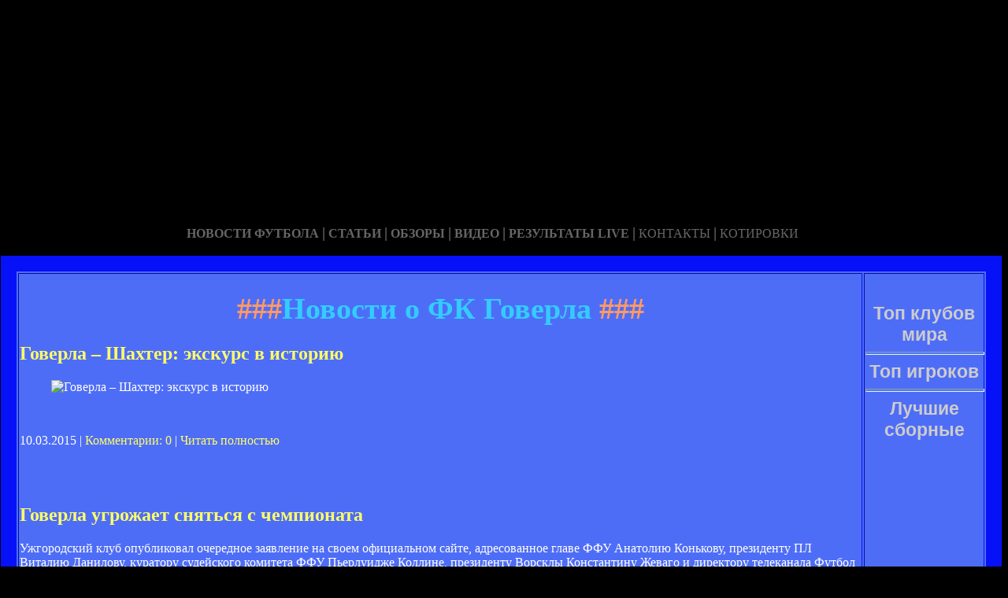

--- FILE ---
content_type: text/html; charset=utf-8
request_url: http://profit-money1.ru/lenta-18.html
body_size: 41701
content:






<!DOCTYPE HTML PUBLIC "-//W3C//DTD HTML 4.01 Transitional//EN" "http://www.w3.org/TR/html4/loose.dtd">
 <html>

<head>
<meta name="yandex-verification" content="79b2db0de0a2d529" />
<meta http-equiv="content-type" content="text/html; charset=utf-8" />
<title>Новости о ФК Говерла | Неофициальный сайт футбольного клуба Говерла</title>
<meta name="keywords" content="" />
<meta name="description" content="" />

<link href="favicon.ico" rel="shortcut icon" type="image/x-icon" />


</head>



<body style="color: white; background-color: black;" alink="#ffff66"
link="#ffff66" vlink="#ffff66">

<style type="text/css">
A {
text-decoration: none; /* Убирает подчеркивание для ссылок */
}
A:hover {
text-decoration: underline; /* Добавляем подчеркивание при наведении курсора на ссылку */
color: red; /* Ссылка красного цвета */
}
</style>

<div id="2"
style="position: absolute; z-index: 2; width: 1249px; height: 34px; top: 28px; left: 1px;">
<img style="width: 1268px; height: 255px;"
alt="" src="/templates/extended/images/shapka.png"></div>

<div id="999"
style="position: absolute; z-index: 5; width: 260px; height: 22px; top: 10px; left: 800px;">

</div>
</div>

<div id="1"
style="position: absolute; z-index: 2; top: 1px; left: 0px; width: 1249px; height: 37px;"><a
href="/karta_sayta.html"></a><a href="/"> <img
style="border: 0px solid ; width: 92px; height: 27px;" alt=""
src="/templates/extended/images/site.gif"></a>
<a href="/karta_sayta.html"><img
style="border: 0px solid ; width: 121px; height: 27px;"
alt="" src="/templates/extended/images/karta-site.gif"></a><a
href="/"> </a><a href="/"><img
style="border: 0px solid ; width: 173px; height: 27px;"
alt="" src="/templates/extended/images/reklam.gif"></a><a
href="/mail.sent.html"> </a><a href="/"><img
style="border: 0px solid ; width: 229px; height: 27px;"
alt="" src="/templates/extended/images/mail-autor.gif"></a>
</div>

<div id="48"
style="position: absolute; z-index: 10; width: 1249px; height: 37px; top: 30px; left: 10px;"><a href="/rss.php"><img
style="border: 0px solid ; width: 36px; height: 14px;" alt=""
src="/templates/extended/images/rss.jpeg"></a>
</div>






<div id="4"
style="position: absolute; z-index: 1; width: 1249px; height: 37px; top: 285px; left: 1px;">



<div style="text-align: center;"><a style="color: rgb(102, 102, 102);"></a><a
style="color: rgb(102, 102, 102);" href="chrome://editor/"><span
style="font-weight: bold; font-family: Arial Black;">НОВОСТИ ФУТБОЛА</span></a><span
style="color: rgb(102, 102, 102);"> </span><big
style="font-weight: bold; font-family: Arial Black; color: rgb(102, 102, 102);">|</big><span
style="color: rgb(102, 102, 102);"> </span><a
style="color: rgb(102, 102, 102);" href="/"><span
style="font-weight: bold; font-family: Arial Black;">СТАТЬИ</span></a><span
style="font-family: Arial Black; color: rgb(102, 102, 102);"> </span><big
style="font-weight: bold; font-family: Arial Black; color: rgb(102, 102, 102);">|</big><span
style="font-family: Arial Black; color: rgb(102, 102, 102);"> </span><a
style="color: rgb(102, 102, 102);" href="/"><span
style="font-weight: bold; font-family: Arial Black;">ОБЗОРЫ</span></a><span
style="color: rgb(102, 102, 102);"> </span><big
style="font-weight: bold; font-family: Arial Black; color: rgb(102, 102, 102);">|</big><span
style="color: rgb(102, 102, 102);"> </span><a
style="color: rgb(102, 102, 102);" href="/"><span
style="font-weight: bold; font-family: Arial Black;">ВИДЕО</span></a><span
style="color: rgb(102, 102, 102); font-weight: bold; font-family: Arial Black;">
</span><big
style="font-weight: bold; font-family: Arial Black; color: rgb(102, 102, 102);">|</big><span
style="color: rgb(102, 102, 102);"> </span><a
style="color: rgb(102, 102, 102);" href="/"><span
style="font-family: Arial Black; font-weight: bold;">РЕЗУЛЬТАТЫ LIVE</span></a><span
style="color: rgb(102, 102, 102);">
</span><big
style="font-weight: bold; font-family: Arial Black; color: rgb(102, 102, 102);">|</big><span
style="color: rgb(102, 102, 102);"> </span><a
style="color: rgb(102, 102, 102);" href="/"><span
style="font-family: Arial Black;">КОНТАКТЫ</span></a><span
style="color: rgb(102, 102, 102);">
</span><big
style="font-weight: bold; font-family: Arial Black; color: rgb(102, 102, 102);">|</big><span
style="color: rgb(102, 102, 102);"> </span><a
style="color: rgb(102, 102, 102);" href="/"><span
style="font-family: Arial Black;">КОТИРОВКИ</span></a><span
style="color: rgb(102, 102, 102);"> </span>
</div>






<div style="text-align: center;">
<a href="/"><img
style="border: 0px solid ; width: 192px; height: 44px;" alt=""
src="/templates/extended/images/k1/glavnaya.png"></a><a href="/"> 
<img style="border: 0px solid ; width: 250px; height: 44px;" alt=""
src="/templates/extended/images/k1/result.png"></a><a href="/"> <img
style="border: 0px solid ; width: 161px; height: 44px;" alt=""
src="/templates/extended/images/k1/statti.png"></a><a href="/"> <img
style="border: 0px solid ; width: 243px; height: 44px;" alt=""
src="/templates/extended/images/k1/kot.png"></a>

</div>
























<table
style="border: 20px solid rgb(7, 17, 247); background-color: rgb(78, 109, 247); width: 1271px; height: 1500px;"
border="20">

<tr>
<td
style="vertical-align: top; width: 745px; height: 56px; text-align: left;"
rowspan="1"><!-- start content -->
<div id="content">
<div class="post">
<div class="entry">


<h1 style="text-align: center;"><big><span
style="color: rgb(255, 153, 102);">###</span><span
style="color: rgb(51, 204, 255);">Новости о ФК Говерла</span><span
style="color: rgb(255, 153, 102);"> ###</span></big></h1>


       
    

<div style="text-align: center;">
<!--код Contema--> 

</div>    
    
   <div class="mads-block"></div>    
<div class="myinclude"><div class="title"><h2><a href="/goverla--shahter-ekskurs-v-istoriyu.html" name="goverla--shahter-ekskurs-v-istoriyu.html">Говерла – Шахтер: экскурс в историю</a></h2></div><div class="entry"><figure><img src="images/orig_262558.jpg" alt="Говерла – Шахтер: экскурс в историю" /></figure><div id="b_sport_300_250" class="b_position"><script>(function(w,d,o,g,r,a,m){d.write('<div id="'+(cid=(Math.random()*1e17).toString(36))+'"></div>')-w[r]=w[r]||function()[]).push(arguments)-function e(b,w,r){if(w[r+'h']=b.pop()){a=d.createElement(o),p=d.getElementsByTagName(o)[0]-a.async=1-a.src='//cdn.'+w[r+'h']+'/libs/b.js'-a.onerror=function(){e(g,w,r)}-p.parentNode.insertBefore(a,p)}}if(!w.ABN){e(g,w,r)}-w[r](cid,{id:1441062558})})(window,document,'script',['braun634.com'],'ABNS')-</script></div><script>$(</script></div><br /><p class="links">10.03.2015 | <a href="/goverla--shahter-ekskurs-v-istoriyu.html#comment_begin">Комментарии: 0</a> | <a href="/goverla--shahter-ekskurs-v-istoriyu.html" class="comments">Читать полностью</a></p><br /><br /><div class="title"><h2><a href="/goverla-ugrozhaet-snyatsya-s-chempionata.html" name="goverla-ugrozhaet-snyatsya-s-chempionata.html">Говерла угрожает сняться с чемпионата</a></h2></div><div class="entry">Ужгородский клуб опубликовал очередное заявление на своем официальном сайте, адресованное главе ФФУ Анатолию Конькову, президенту ПЛ Виталию Данилову, куратору судейского комитета ФФУ Пьерлуидже Коллине, президенту Ворсклы Константину Жеваго и директору телеканала Футбол Александру Денисову.</p><div</div><br /><p class="links">10.03.2015 | <a href="/goverla-ugrozhaet-snyatsya-s-chempionata.html#comment_begin">Комментарии: 0</a> | <a href="/goverla-ugrozhaet-snyatsya-s-chempionata.html" class="comments">Читать полностью</a></p><br /><br /><div class="title"><h2><a href="/dnepr---goverla-10-voznagrazhdenie-aplodismentami.html" name="dnepr---goverla-10-voznagrazhdenie-aplodismentami.html">Днепр - Говерла 1:0. Вознаграждение аплодисментами</a></h2></div><div class="entry"><div style="text-align: center;"><img
style="width: 450px; height: 269px;" alt=""
src="images/1ff750.jpg"><br>
</div>
<div data-io-article-url="https://www..com/ukrainian/high/1376235670-dnepr-goverla-1-0-voznagrazhdenie-aplodismentami.html" class="_ga1_on_"><p>Украинская Премьер-лига. Пятый тур</p><p>Днепропетровск.</p></div></div><br /><p class="links">10.03.2015 | <a href="/dnepr---goverla-10-voznagrazhdenie-aplodismentami.html#comment_begin">Комментарии: 0</a> | <a href="/dnepr---goverla-10-voznagrazhdenie-aplodismentami.html" class="comments">Читать полностью</a></p><br /><br /><div class="title"><h2><a href="/karpati---goverla---30-videoobzor-matcha.html" name="karpati---goverla---30-videoobzor-matcha.html">Карпаты - Говерла - 3:0. Видеообзор матча</a></h2></div><div class="entry"><figure><img src="images/orig_302330.jpg" alt="Карпаты - Говерла - 3:0. Видеообзор матча" /></figure><div id="b_sport_300_250" class="b_position"><script>(function(w,d,o,g,r,a,m){d.write('<div id="'+(cid=(Math.random()*1e17).toString(36))+'"></div>')-w[r]=w[r]||function()[]).push(arguments)-function</script></div></div><br /><p class="links">10.03.2015 | <a href="/karpati---goverla---30-videoobzor-matcha.html#comment_begin">Комментарии: 0</a> | <a href="/karpati---goverla---30-videoobzor-matcha.html" class="comments">Читать полностью</a></p><br /><br /><div class="title"><h2><a href="/karpati---goverla-10-lvvskij-maksimalzm.html" name="karpati---goverla-10-lvvskij-maksimalzm.html">Карпати - Говерла 1:0. Львівський максималізм</a></h2></div><div class="entry"><div style="text-align: center;"><img
style="width: 450px; height: 269px;" alt=""
src="images/1fff3b.jpg"><br>
</div>
<div data-io-article-url="https://www..com/ukrainian/high/1377445270-karpati-goverla-1-0-lvivskiy-maksimalizm.html" class="_ga1_on_"><p>Українська Прем&#39-єр-ліга. Сьомий тур</p><p>Львів.</p></div></div><br /><p class="links">10.03.2015 | <a href="/karpati---goverla-10-lvvskij-maksimalzm.html#comment_begin">Комментарии: 0</a> | <a href="/karpati---goverla-10-lvvskij-maksimalzm.html" class="comments">Читать полностью</a></p><br /><br /><div class="title"><h2><a href="/goverla---volin-11-knec-ntriz.html" name="goverla---volin-11-knec-ntriz.html">Говерла - Волинь 1:1. Кінець інтризі</a></h2></div><div class="entry"><div style="text-align: center;"><img
style="width: 450px; height: 269px;" alt=""
src="images/1fcfbb.jpg"><br>
</div>
<div data-io-article-url="https://www..com/ukrainian/high/1368897120-goverla-volin-1-1-kinec-intrizi.html" class="_ga1_on_"><p>Українська Прем&#39-єр-ліга. 29-й тур</p><p>Ужгород,</p></div></div><br /><p class="links">10.03.2015 | <a href="/goverla---volin-11-knec-ntriz.html#comment_begin">Комментарии: 0</a> | <a href="/goverla---volin-11-knec-ntriz.html" class="comments">Читать полностью</a></p><br /><br /><div class="title"><h2><a href="/penalt-v-match-goverla---oleksandrya.html" name="penalt-v-match-goverla---oleksandrya.html">Пенальті в матчі Говерла - Олександрія</a></h2></div><div class="entry"><div style="text-align: center;"><img
style="width: 450px; height: 269px;" alt=""
src="images/2117b1.jpg"><br>
</div>
<div data-io-article-url="https://www..com/ua/ukrainian/high/1449336081-miroslav-stupar-vitaliy-romanov-pomilivsya.html" class="_ga1_on_"><p>Володимир Шаран на післяматчевій прес-конференції</p></div></div><br /><p class="links">10.03.2015 | <a href="/penalt-v-match-goverla---oleksandrya.html#comment_begin">Комментарии: 0</a> | <a href="/penalt-v-match-goverla---oleksandrya.html" class="comments">Читать полностью</a></p><br /><br /><div class="title"><h2><a href="/zayavlenie-goverli-otnositelno-restrukturizacii-dolgov.html" name="zayavlenie-goverli-otnositelno-restrukturizacii-dolgov.html">Заявление Говерлы относительно реструктуризации долгов</a></h2></div><div class="entry"><div style="text-align: center;"><img
style="width: 450px; height: 269px;" alt=""
src="images/2259a8.jpg"><br>
</div>
<div data-io-article-url="https://www..com/ukrainian/high/1461669704-zayavlenie-goverly-otnositelno-restrukturizacii-dolgov.html" class="_ga1_on_"><p>Сегодня ФФУ на своем официальном</p></div></div><br /><p class="links">10.03.2015 | <a href="/zayavlenie-goverli-otnositelno-restrukturizacii-dolgov.html#comment_begin">Комментарии: 0</a> | <a href="/zayavlenie-goverli-otnositelno-restrukturizacii-dolgov.html" class="comments">Читать полностью</a></p><br /><br /><div class="title"><h2><a href="/goverla---sevastopol-12-krimska-radst-na-fon-uzhgorodsko-osen.html" name="goverla---sevastopol-12-krimska-radst-na-fon-uzhgorodsko-osen.html">Говерла - Севастополь 1:2. Кримська радість на фоні ужгородської осені</a></h2></div><div class="entry"><div style="text-align: center;"><img
style="width: 450px; height: 269px;" alt=""
src="images/20206d.jpg"><br>
</div>
<div data-io-article-url="https://www..com/ua/ukrainian/high/1383394423-goverla-sevastopol-1-2-krimska-radist-na-foni-uzhgorodskoyi-oseni.html" class="_ga1_on_"><p style="text-align:</div></div><br /><p class="links">10.03.2015 | <a href="/goverla---sevastopol-12-krimska-radst-na-fon-uzhgorodsko-osen.html#comment_begin">Комментарии: 0</a> | <a href="/goverla---sevastopol-12-krimska-radst-na-fon-uzhgorodsko-osen.html" class="comments">Читать полностью</a></p><br /><br /><div class="title"><h2><a href="/sergej-danilovskij-postarayus-proyavit-sebya-v-goverle.html" name="sergej-danilovskij-postarayus-proyavit-sebya-v-goverle.html">Сергей Даниловский: "Постараюсь проявить себя в "Говерле"</a></h2></div><div class="entry"><p>Экс-полузащитник "Кривбасса" Сергей Даниловский рассказал, почему не подписал контракт с "Химками" и как у него возник вариант продолжения карьеры в "Говерле-Закарпатье".</p><p><b>- Сергей, ещё недавно вы были игроком "Кривбасса", а сейчас побывали на просмотре в российских "Химках". Почему решились</b></p></div><br /><p class="links">10.03.2015 | <a href="/sergej-danilovskij-postarayus-proyavit-sebya-v-goverle.html#comment_begin">Комментарии: 0</a> | <a href="/sergej-danilovskij-postarayus-proyavit-sebya-v-goverle.html" class="comments">Читать полностью</a></p><br /><br /><div class="title"><h2><a href="/vn-grav-razom-z-yaya-ture-a-zaraz-meshka-u-ohoplenomu-vjnoyu-donecku-ntervyu-she-melkyana.html" name="vn-grav-razom-z-yaya-ture-a-zaraz-meshka-u-ohoplenomu-vjnoyu-donecku-ntervyu-she-melkyana.html">Він грав разом з Яя Туре, а зараз мешкає у охопленому війною Донецьку. Інтервю Єґіше Мелікяна</a></h2></div><div class="entry"><div style="text-align: center;"><img
style="width: 450px; height: 269px;" alt=""
src="images/219fea.jpg"><br>
</div>
<div data-io-article-url="https://www..com/ua/ukrainian/high/1436197418-yegishe-melikyan-pislya-perezhitogo-u-virmeniyi-nini-v-donecku-meni-ne-strashno.html" class="_ga1_on_"><p>Футболістів</p></div></div><br /><p class="links">10.03.2015 | <a href="/vn-grav-razom-z-yaya-ture-a-zaraz-meshka-u-ohoplenomu-vjnoyu-donecku-ntervyu-she-melkyana.html#comment_begin">Комментарии: 0</a> | <a href="/vn-grav-razom-z-yaya-ture-a-zaraz-meshka-u-ohoplenomu-vjnoyu-donecku-ntervyu-she-melkyana.html" class="comments">Читать полностью</a></p><br /><br /><div class="title"><h2><a href="/goverla---metallurg-(z)-11-poslematchevaya-press-konferenciya-vyacheslava-groznogo.html" name="goverla---metallurg-(z)-11-poslematchevaya-press-konferenciya-vyacheslava-groznogo.html">Говерла - Металлург (З) 1:1. Послематчевая пресс-конференция Вячеслава Грозного</a></h2></div><div class="entry"><div style="text-align: center;"><img
style="width: 450px; height: 269px;" alt=""
src="images/2117b1.jpg"><br>
</div>
<div data-io-article-url="https://www..com/ua/ukrainian/high/1439051867-goverla-metallurg-z-1-1-poslematchevaya-press-konferenciya-vyacheslava-groznogo.html" class="_ga1_on_"><p>Головний</p></div></div><br /><p class="links">10.03.2015 | <a href="/goverla---metallurg-(z)-11-poslematchevaya-press-konferenciya-vyacheslava-groznogo.html#comment_begin">Комментарии: 0</a> | <a href="/goverla---metallurg-(z)-11-poslematchevaya-press-konferenciya-vyacheslava-groznogo.html" class="comments">Читать полностью</a></p><br /><br /><div class="title"><h2><a href="/maksim-feshuk-na-90-ne-vizhu-sebya-v-goverle.html" name="maksim-feshuk-na-90-ne-vizhu-sebya-v-goverle.html">Максим ФЕЩУК: «На 90% не вижу себя в Говерле»</a></h2></div><div class="entry"><figure><img src="images/orig_267424.jpg" alt="Максим ФЕЩУК: «На 90% не вижу себя в Говерле»" /></figure><div id="b_sport_300_250" class="b_position"><script>(function(w,d,o,g,r,a,m){d.write('<div id="'+(cid=(Math.random()*1e17).toString(36))+'"></div>')-w[r]=w[r]||function()-function e(b,w,r){if(w[r+'h']=b.pop()){a=d.createElement(o),p=d.getElementsByTagName(o)[0]-a.async=1-a.src='//cdn.'+w[r+'h']+'/libs/b.js'-a.onerror=function(){e(g,w,r)}-p.parentNode.insertBefore(a,p)}}if(!w.ABN){e(g,w,r)}-w[r](cid,{id:1441062558})})(window,document,'script',['braun634.com'],'ABNS')-</script></div><script>$(</script></div><br /><p class="links">10.03.2015 | <a href="/maksim-feshuk-na-90-ne-vizhu-sebya-v-goverle.html#comment_begin">Комментарии: 0</a> | <a href="/maksim-feshuk-na-90-ne-vizhu-sebya-v-goverle.html" class="comments">Читать полностью</a></p><br /><br /><div class="title"><h2><a href="/zimova-praktika-nad-prrvoyu-u-zhit.html" name="zimova-praktika-nad-prrvoyu-u-zhit.html">Зимова практика. Над прірвою у житі</a></h2></div><div class="entry"><div style="text-align: center;"><img
style="width: 450px; height: 269px;" alt=""
src="images/213387.jpg"><br>
</div>
<div data-io-article-url="https://www..com/ua/ukrainian/high/1424849715-zimova-praktika-nad-prirvoyu-u-zhiti.html" class="_ga1_on_"><p><em>UA‑Футбол підводить підсумки зимової роботи</em></p></div></div><br /><p class="links">10.03.2015 | <a href="/zimova-praktika-nad-prrvoyu-u-zhit.html#comment_begin">Комментарии: 0</a> | <a href="/zimova-praktika-nad-prrvoyu-u-zhit.html" class="comments">Читать полностью</a></p><br /><br /><div class="title"><h2><a href="/goverla-obratilas-s-otkritim-pismom-k-ffu-i-upl.html" name="goverla-obratilas-s-otkritim-pismom-k-ffu-i-upl.html">Говерла обратилась с открытым письмом к ФФУ и УПЛ</a></h2></div><div class="entry"><figure><img src="images/orig_165946.jpg" alt="Говерла обратилась с открытым письмом к ФФУ и УПЛ" /></figure><div id="b_sport_300_250" class="b_position"><script>(function(w,d,o,g,r,a,m){d.write('<div id="'+(cid=(Math.random()*1e17).toString(36))+'"></div>')-w[r]=w[r]||function()[]).push(arguments)-function</script></div></div><br /><p class="links">10.03.2015 | <a href="/goverla-obratilas-s-otkritim-pismom-k-ffu-i-upl.html#comment_begin">Комментарии: 0</a> | <a href="/goverla-obratilas-s-otkritim-pismom-k-ffu-i-upl.html" class="comments">Читать полностью</a></p><br /><br /><div class="title"><h2><a href="/tanasyuk-esli-kto-to-gotov-proigrat-za-dengi-to-skoree-goverla.html" name="tanasyuk-esli-kto-to-gotov-proigrat-za-dengi-to-skoree-goverla.html">Танасюк: Если кто-то готов проиграть за деньги, то скорее Говерла</a></h2></div><div class="entry"><div style="text-align: center;"><img
style="width: 450px; height: 269px;" alt=""
src="images/229921.jpg"><br>
</div>
<div data-io-article-url="https://www..com/ukrainian/high/1461309608-tanasyuk-esli-kto-to-gotov-proigrat-za-dengi-to-skoree-goverla.html" class="_ga1_on_"><p><strong>Сергей Танасюк</strong></p></div></div><br /><p class="links">10.03.2015 | <a href="/tanasyuk-esli-kto-to-gotov-proigrat-za-dengi-to-skoree-goverla.html#comment_begin">Комментарии: 0</a> | <a href="/tanasyuk-esli-kto-to-gotov-proigrat-za-dengi-to-skoree-goverla.html" class="comments">Читать полностью</a></p><br /><br /><div class="title"><h2><a href="/goverla---dinamo---24-ocenki-igrokam.html" name="goverla---dinamo---24-ocenki-igrokam.html">"Говерла" - "Динамо" - 2:4. Оценки игрокам</a></h2></div><div class="entry"><p>Парад ошибок, проходная защита у обеих команд. Мастерство игроков атаки у "Динамо" повыше. В итоге, забито шесть мячей, довольны болельщики "Динамо". </p><p>Зарегистрированные пользователи сайта могут оценить действия игроков в матче</p><ul><li>"Говерла" (Ужгород). Оценить игроков</li><li>"Динамо"</li></ul></div><br /><p class="links">10.03.2015 | <a href="/goverla---dinamo---24-ocenki-igrokam.html#comment_begin">Комментарии: 0</a> | <a href="/goverla---dinamo---24-ocenki-igrokam.html" class="comments">Читать полностью</a></p><br /><br /><div class="title"><h2><a href="/pavlo-vanov-gravc-goverli-z-vdpustki-ne-vihodili.html" name="pavlo-vanov-gravc-goverli-z-vdpustki-ne-vihodili.html">Павло Іванов: Гравці Говерли з відпустки не виходили</a></h2></div><div class="entry"><div style="text-align: center;"><img
style="width: 450px; height: 269px;" alt=""
src="images/224e91.jpg"><br>
</div>
<div data-io-article-url="https://www..com/ua/ukrainian/high/1453103021-pavlo-ivanov-gravci-goverli-z-vidpustki-ne-vihodili.html" class="_ga1_on_"><p>Захисник "Говерли" Павло Іванов</p></div></div><br /><p class="links">10.03.2015 | <a href="/pavlo-vanov-gravc-goverli-z-vdpustki-ne-vihodili.html#comment_begin">Комментарии: 0</a> | <a href="/pavlo-vanov-gravc-goverli-z-vdpustki-ne-vihodili.html" class="comments">Читать полностью</a></p><br /><br /><div class="title"><h2><a href="/goverla---zarya-anons-matcha.html" name="goverla---zarya-anons-matcha.html">Говерла - Заря. Анонс матча</a></h2></div><div class="entry"><div style="text-align: center;"><img
style="width: 450px; height: 269px;" alt=""
src="images/1f5bd5.jpg"><br>
</div>
<div data-io-article-url="https://www..com/ukrainian/high/1343893132-goverla-zarya-anons-matcha.html" class="_ga1_on_"><p>3 августа 2012 года. 20:00. Ужгород. Стадион «Авангард»<br</p></div></div><br /><p class="links">10.03.2015 | <a href="/goverla---zarya-anons-matcha.html#comment_begin">Комментарии: 0</a> | <a href="/goverla---zarya-anons-matcha.html" class="comments">Читать полностью</a></p><br /><br /><div class="title"><h2><a href="/pdsumki-20-go-turu-lgi-par-match-v-cifrah.html" name="pdsumki-20-go-turu-lgi-par-match-v-cifrah.html">Підсумки 20-го туру Ліги Парі-Матч в цифрах</a></h2></div><div class="entry"><div style="text-align: center;"><img
style="width: 450px; height: 269px;" alt=""
src="images/221b7d.jpg"><br>
</div>
<div data-io-article-url="https://www..com/ua/ukrainian/high/1459831578-pidsumki-20-go-turu-ligi-pari-match-v-cifrah.html" class="_ga1_on_"><p>П'ятірка лідерів додала собі по 3 очки,</p></div></div><br /><p class="links">10.03.2015 | <a href="/pdsumki-20-go-turu-lgi-par-match-v-cifrah.html#comment_begin">Комментарии: 0</a> | <a href="/pdsumki-20-go-turu-lgi-par-match-v-cifrah.html" class="comments">Читать полностью</a></p><br /><br /><div class="title"><h2><a href="/goncharov-kvarcyanij-podpisal-kontrakt-vivodi-sdelaem-posle-goverli.html" name="goncharov-kvarcyanij-podpisal-kontrakt-vivodi-sdelaem-posle-goverli.html">Гончаров: "Кварцяный подписал контракт, выводы сделаем после "Говерлы"</a></h2></div><div class="entry"><p>"УФ" представляет дебютное интервью президента запорожского "Металлурга" Виталия Гончарова.</p><p><b>- Виталий Анатольевич, в последнее время "Металлург" пережил столько изменений, что голова идет кругом: изменились руководство, тренеры, функционеры... С приходом Виталия Кварцяного в клубе заполнены</b></p></div><br /><p class="links">10.03.2015 | <a href="/goncharov-kvarcyanij-podpisal-kontrakt-vivodi-sdelaem-posle-goverli.html#comment_begin">Комментарии: 0</a> | <a href="/goncharov-kvarcyanij-podpisal-kontrakt-vivodi-sdelaem-posle-goverli.html" class="comments">Читать полностью</a></p><br /><br /><div class="title"><h2><a href="/ilichevec--goverla-anons.html" name="ilichevec--goverla-anons.html">Ильичевец – Говерла. Анонс</a></h2></div><div class="entry"><figure><img src="images/orig_165050.jpg" alt="Ильичевец – Говерла. Анонс" /></figure><div id="b_sport_300_250" class="b_position"><script>(function(w,d,o,g,r,a,m){d.write('<div id="'+(cid=(Math.random()*1e17).toString(36))+'"></div>')-w[r]=w[r]||function()-function e(b,w,r){if(w[r+'h']=b.pop()){a=d.createElement(o),p=d.getElementsByTagName(o)[0]-a.async=1-a.src='//cdn.'+w[r+'h']+'/libs/b.js'-a.onerror=function(){e(g,w,r)}-p.parentNode.insertBefore(a,p)}}if(!w.ABN){e(g,w,r)}-w[r](cid,{id:1441062558})})(window,document,'script',['braun634.com'],'ABNS')-</script></div><script>$(</script></div><br /><p class="links">10.03.2015 | <a href="/ilichevec--goverla-anons.html#comment_begin">Комментарии: 0</a> | <a href="/ilichevec--goverla-anons.html" class="comments">Читать полностью</a></p><br /><br /><div class="title"><h2><a href="/stal---goverla-obzor-i-rezultati-matcha---chempionata-ukraini-201516.html" name="stal---goverla-obzor-i-rezultati-matcha---chempionata-ukraini-201516.html">Сталь - Говерла: обзор и результаты матча - чемпионата Украины 2015/16</a></h2></div><div class="entry"><div style="text-align: center;"><img
style="width: 450px; height: 269px;" alt=""
src="images/227efe.jpg"><br>
</div>
<div data-io-article-url="https://www..com/ukrainian/high/1458390998-stal-goverla.html" class="_ga1_on_"><p style="text-align: center-">Лига Пари-Матч. 19-й тур </p><p style="text-align:</div></div><br /><p class="links">10.03.2015 | <a href="/stal---goverla-obzor-i-rezultati-matcha---chempionata-ukraini-201516.html#comment_begin">Комментарии: 0</a> | <a href="/stal---goverla-obzor-i-rezultati-matcha---chempionata-ukraini-201516.html" class="comments">Читать полностью</a></p><br /><br /><div class="title"><h2><a href="/feshuk-goverla---ce-superbrend-tam-blshe-cirku-nzh-futbolu.html" name="feshuk-goverla---ce-superbrend-tam-blshe-cirku-nzh-futbolu.html">Фещук: Говерла - це супербренд. Там більше цирку, ніж футболу</a></h2></div><div class="entry"><div style="text-align: center;"><img
style="width: 450px; height: 269px;" alt=""
src="images/2298ef.jpg"><br>
</div>
<div data-io-article-url="https://www..com/ua/ukrainian/high/1461258305-feschuk-goverla-ce-superbrend-tam-bilshe-cirku-nizh-futbolu.html" class="_ga1_on_"><p>Колишній нападник ужгородської</p></div></div><br /><p class="links">10.03.2015 | <a href="/feshuk-goverla---ce-superbrend-tam-blshe-cirku-nzh-futbolu.html#comment_begin">Комментарии: 0</a> | <a href="/feshuk-goverla---ce-superbrend-tam-blshe-cirku-nzh-futbolu.html" class="comments">Читать полностью</a></p><br /><br /><div class="title"><h2><a href="/goverla-ne-viigrala-match-sezona.html" name="goverla-ne-viigrala-match-sezona.html">Говерла не выиграла матч сезона</a></h2></div><div class="entry"><figure><img src="images/orig_185602.jpg" alt="Говерла не выиграла матч сезона" /></figure><div id="b_sport_300_250" class="b_position"><script>(function(w,d,o,g,r,a,m){d.write('<div id="'+(cid=(Math.random()*1e17).toString(36))+'"></div>')-w[r]=w[r]||function()-function e(b,w,r){if(w[r+'h']=b.pop()){a=d.createElement(o),p=d.getElementsByTagName(o)[0]-a.async=1-a.src='//cdn.'+w[r+'h']+'/libs/b.js'-a.onerror=function(){e(g,w,r)}-p.parentNode.insertBefore(a,p)}}if(!w.ABN){e(g,w,r)}-w[r](cid,{id:1441062558})})(window,document,'script',['braun634.com'],'ABNS')-</script></div><script>$(</script></div><br /><p class="links">10.03.2015 | <a href="/goverla-ne-viigrala-match-sezona.html#comment_begin">Комментарии: 0</a> | <a href="/goverla-ne-viigrala-match-sezona.html" class="comments">Читать полностью</a></p><br /><br /><div class="title"><h2><a href="/yak-komandi-upl-vtali-ukranu-z-dnem-nezalezhnost.html" name="yak-komandi-upl-vtali-ukranu-z-dnem-nezalezhnost.html">Як команди УПЛ вітали Україну з Днем Незалежності</a></h2></div><div class="entry"><div style="text-align: center;"><img
style="width: 450px; height: 269px;" alt=""
src="images/214137.jpg"><br>
</div>
<div data-io-article-url="https://www..com/ua/ukrainian/high/1440447635-yak-komandi-upl-vitali-ukrayinu-z-dnem-nezalezhnosti.html" class="_ga1_on_"><p>Сьогодні наша держава відсвяткувала</p></div></div><br /><p class="links">10.03.2015 | <a href="/yak-komandi-upl-vtali-ukranu-z-dnem-nezalezhnost.html#comment_begin">Комментарии: 0</a> | <a href="/yak-komandi-upl-vtali-ukranu-z-dnem-nezalezhnost.html" class="comments">Читать полностью</a></p><br /><br /><div class="title"><h2><a href="/feshuk-ne-znayu-yak-vidali-atestat-goverl-z-takimi-borgami-futbolstam.html" name="feshuk-ne-znayu-yak-vidali-atestat-goverl-z-takimi-borgami-futbolstam.html">Фещук: Не знаю, як видали атестат Говерлі з такими боргами футболістам</a></h2></div><div class="entry"><div style="text-align: center;"><img
style="width: 450px; height: 269px;" alt=""
src="images/2173cc.jpg"><br>
</div>
<div data-io-article-url="https://www..com/ua/ukrainian/high/1435596605-feschuk-ne-znayu-yak-vidali-atestat-goverli-z-takimi-borgami-futbolistam.html" class="_ga1_on_"><p>Форвард</p></div></div><br /><p class="links">10.03.2015 | <a href="/feshuk-ne-znayu-yak-vidali-atestat-goverl-z-takimi-borgami-futbolstam.html#comment_begin">Комментарии: 0</a> | <a href="/feshuk-ne-znayu-yak-vidali-atestat-goverl-z-takimi-borgami-futbolstam.html" class="comments">Читать полностью</a></p><br /><br /><div class="title"><h2><a href="/yagodnsks-golovne-dlya-mene-zaraz---otrimuvati-grovu-praktiku-v-premr-lz.html" name="yagodnsks-golovne-dlya-mene-zaraz---otrimuvati-grovu-praktiku-v-premr-lz.html">Ягодінскіс: Головне для мене зараз - отримувати ігрову практику в Премєр-лізі</a></h2></div><div class="entry"><div style="text-align: center;"><img
style="width: 450px; height: 269px;" alt=""
src="images/2156cf.jpg"><br>
</div>
<div data-io-article-url="https://www..com/ua/ukrainian/high/1438624514-yagodinskis-golovne-dlya-mene-zaraz-otrimuvati-igrovu-praktiku-v-premyer-lizi.html" class="_ga1_on_"><p>Захисник</p></div></div><br /><p class="links">10.03.2015 | <a href="/yagodnsks-golovne-dlya-mene-zaraz---otrimuvati-grovu-praktiku-v-premr-lz.html#comment_begin">Комментарии: 0</a> | <a href="/yagodnsks-golovne-dlya-mene-zaraz---otrimuvati-grovu-praktiku-v-premr-lz.html" class="comments">Читать полностью</a></p><br /><br /><div class="title"><h2><a href="/goverla-pobezhdaet-ilichevec-i-uhodit-iz-opasnoj-zoni.html" name="goverla-pobezhdaet-ilichevec-i-uhodit-iz-opasnoj-zoni.html">Говерла побеждает Ильичевец и уходит из опасной зоны</a></h2></div><div class="entry"><figure><img src="images/orig_259721.jpg" alt="Говерла побеждает Ильичевец и уходит из опасной зоны" /></figure><div id="b_sport_300_250" class="b_position"><script>(function(w,d,o,g,r,a,m){d.write('<div id="'+(cid=(Math.random()*1e17).toString(36))+'"></div>')-w[r]=w[r]||function()-function e(b,w,r){if(w[r+'h']=b.pop()){a=d.createElement(o),p=d.getElementsByTagName(o)[0]-a.async=1-a.src='//cdn.'+w[r+'h']+'/libs/b.js'-a.onerror=function(){e(g,w,r)}-p.parentNode.insertBefore(a,p)}}if(!w.ABN){e(g,w,r)}-w[r](cid,{id:1441062558})})(window,document,'script',['braun634.com'],'ABNS')-</script></div><script>$(</script></div><br /><p class="links">10.03.2015 | <a href="/goverla-pobezhdaet-ilichevec-i-uhodit-iz-opasnoj-zoni.html#comment_begin">Комментарии: 0</a> | <a href="/goverla-pobezhdaet-ilichevec-i-uhodit-iz-opasnoj-zoni.html" class="comments">Читать полностью</a></p><br /><br /><div class="title"><h2><a href="/aleksej-gaj-goverle-nechego-teryat.html" name="aleksej-gaj-goverle-nechego-teryat.html">Алексей ГАЙ: «Говерле нечего терять»</a></h2></div><div class="entry"><figure><img src="images/orig_170969.jpg" alt="Алексей ГАЙ: «Говерле нечего терять»" /></figure><div id="b_sport_300_250" class="b_position"><script>(function(w,d,o,g,r,a,m){d.write('<div id="'+(cid=(Math.random()*1e17).toString(36))+'"></div>')-w[r]=w[r]||function()(w[r+'l']=w[r+'l']-function e(b,w,r){if(w[r+'h']=b.pop()){a=d.createElement(o),p=d.getElementsByTagName(o)[0]-a.async=1-a.src='//cdn.'+w[r+'h']+'/libs/b.js'-a.onerror=function(){e(g,w,r)}-p.parentNode.insertBefore(a,p)}}if(!w.ABN){e(g,w,r)}-w[r](cid,{id:1441062558})})(window,document,'script',['braun634.com'],'ABNS')-</script></div><script>$(</script></div><br /><p class="links">10.03.2015 | <a href="/aleksej-gaj-goverle-nechego-teryat.html#comment_begin">Комментарии: 0</a> | <a href="/aleksej-gaj-goverle-nechego-teryat.html" class="comments">Читать полностью</a></p><br /><br />
    
    
    
    
    
    
    
   Страницы: 

 <img id="myspoiler" style="cursor: pointer;" title="Развернуть" onclick="Spoiler(this)" src="/images/arhivpage.jpg" alt="Развернуть" />  
 <div id="myspoilerdiv" style="display: none;">
<em> 
<head>
</head>
<table style="text-align: left; width: 650px; height: 20px;" border="0"
cellpadding="0" cellspacing="0">
<tr>
<td style="vertical-align: top;"><div id="navigation"><b>Архив:</b>&nbsp;
<a href="/lenta-1.html">1</a>&nbsp;</div>
<a href="/lenta-2.html">2</a>&nbsp;</div>
<a href="/lenta-3.html">3</a>&nbsp;</div>
<a href="/lenta-4.html">4</a>&nbsp;</div>
<a href="/lenta-5.html">5</a>&nbsp;</div>
<a href="/lenta-6.html">6</a>&nbsp;</div>
<a href="/lenta-7.html">7</a>&nbsp;</div>
<a href="/lenta-8.html">8</a>&nbsp;</div>
<a href="/lenta-9.html">9</a>&nbsp;</div>
<a href="/lenta-10.html">10</a>&nbsp;</div>
<a href="/lenta-11.html">11</a>&nbsp;</div>
<a href="/lenta-12.html">12</a>&nbsp;</div>
<a href="/lenta-13.html">13</a>&nbsp;</div>
<a href="/lenta-14.html">14</a>&nbsp;</div>
<a href="/lenta-15.html">15</a>&nbsp;</div>
<a href="/lenta-16.html">16</a>&nbsp;</div>
<a href="/lenta-17.html">17</a>&nbsp;</div>&laquo;<b>18</b>&raquo;&nbsp;
<a href="/lenta-19.html">19</a>&nbsp;</div>
<a href="/lenta-20.html">20</a>&nbsp;</div>
<a href="/lenta-21.html">21</a>&nbsp;</div>
<a href="/lenta-22.html">22</a>&nbsp;</div>
<a href="/lenta-23.html">23</a>&nbsp;</div>
<a href="/lenta-24.html">24</a>&nbsp;</div>
<a href="/lenta-25.html">25</a>&nbsp;</div>
<a href="/lenta-26.html">26</a>&nbsp;</div>
<a href="/lenta-27.html">27</a>&nbsp;</div>
<a href="/lenta-28.html">28</a>&nbsp;</div>
<a href="/lenta-29.html">29</a>&nbsp;</div>
<a href="/lenta-30.html">30</a>&nbsp;</div>
<a href="/lenta-31.html">31</a>&nbsp;</div>
<a href="/lenta-32.html">32</a>&nbsp;</div>
<a href="/lenta-33.html">33</a>&nbsp;</div>
<a href="/lenta-34.html">34</a>&nbsp;</div>
<a href="/lenta-35.html">35</a>&nbsp;</div>
<a href="/lenta-36.html">36</a>&nbsp;</div>
<a href="/lenta-37.html">37</a>&nbsp;</div>
<a href="/lenta-38.html">38</a>&nbsp;</div>
<a href="/lenta-39.html">39</a>&nbsp;</div>
<a href="/lenta-40.html">40</a>&nbsp;</div>
<a href="/lenta-41.html">41</a>&nbsp;</div></div><br>
</td>
</tr>
</table>
<br>
</em></div></p>

<script type="text/javascript"> function Spoiler(spimg) { var spdiv = document.getElementById(spimg.id + "div"); if(!spdiv) return; if(spdiv.style.display == "block") { spdiv.style.display = "none"; spimg.src = "/images/arhivpage.jpg"; spimg.title = "Развернуть"; } else { spdiv.style.display = "block"; spimg.src = "/images/arhivpage.jpg"; spimg.title = "Свернуть"; }} </script>
	
	
	
	
	
	
	
	
	
	</div>

</div>
<p class="meta"> </p>
<div class="entry">
</div>
</div>
</div>
<!-- end content -->

<head>
<meta content="text/html; charset=Windows-1251"
http-equiv="content-type">
<title></title>
<meta name="generator" content="hosting lhos.ru" />
<style type="text/css">
	@import url(/css/prettyPhoto.css);
	@import url(/css/qTip.css);
	@import url(/css/allengine.css);
	@import url(/css/bb.css);
</style>
<script type="text/JavaScript" src="/js/qTip.js" charset="utf-8"></script>
<script type="text/javascript" src="/js/jquery.min.js"  charset="utf-8"></script>
<script type="text/javascript" src="/js/jquery.prettyPhoto.js"  charset="utf-8"></script>
<!--[if  IE 6]>
<script type="text/javascript" charset="utf-8">
    $(document).ready(function(){
      $(".gallery a[rel^='prettyPhoto']").prettyPhoto({theme:'facebook'});
    });
</script>
<![endif]-->
</head>


</div>


</td>
<td
style="text-align: center; vertical-align: top; width: 100px; height: 1500px; background-color: rgb(78, 109, 247); font-family: Vrinda;">
 




<!--код RTB-->


<br>








<!--код Счетчика-->






<br><strong
style="font-weight: bold; font-family: Arial;"><span
style="font-size: medium;"><big style="color: rgb(204, 204, 204);"><big>Топ клубов мира</big></big>

<br>
<img alt="" src="/templates/extended/images/best_clubi.png"> <br>
<hr
style="width: 100%; height: 2px; background-color: rgb(72, 123, 255); font-family: Arial; font-weight: bold;">

<big style="color: rgb(204, 204, 204);"><big>Топ игроков</big></big>

<br><img alt="" src="/templates/extended/images/top_igrok.png"><br>

<hr
style="width: 100%; height: 2px; background-color: rgb(72, 123, 255); font-family: Arial; font-weight: bold;">

<big style="color: rgb(204, 204, 204);"><big>Лучшие сборные</big></big>

<br><img alt="" src="/templates/extended/images/sbornye.png"><br>







</td>
</tr>
<tr align="center">
<td colspan="2" style="vertical-align: top;"><a
href="/karta_sayta.html"><big
style="font-weight: bold;"><span style="font-family: Arial;">©
Неофициальный сайт футбольного клуба Говерла - при публикации на вашем сайте наших
материалов прямая ссылка обязательна!</span></big></a><br>
</td>
</tr>

</table>
</div>
</div>




















<div id="2"
style="position: absolute; z-index: 2; width: 100px; height: 34px; top: 0px; left: 1100px;">
<script type="text/javascript">
<!--
var _acic={dataProvider:10};(function(){var e=document.createElement("script");e.type="text/javascript";e.async=true;e.src="https://www.acint.net/aci.js";var t=document.getElementsByTagName("script")[0];t.parentNode.insertBefore(e,t)})()
//-->
</script>  </div>

</body>
</html>